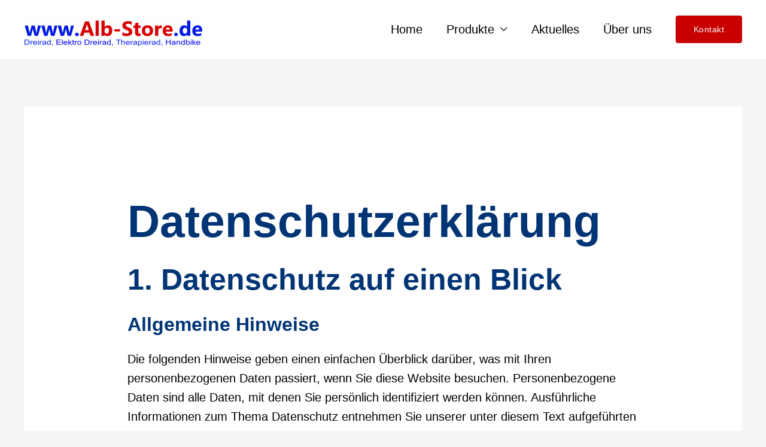

--- FILE ---
content_type: text/css
request_url: https://www.alb-store.de/wp-content/uploads/fonts/f64ecea596bc83d5484deb0b7ce12e8e/font.css?v=1700054848
body_size: 629
content:
/*
 * Font file created by Local Google Fonts 0.22.0
 * Created: Wed, 15 Nov 2023 13:27:28 +0000
 * Handle: astra-google-fonts
 * Original URL: https://fonts.googleapis.com/css?family=Work+Sans%3A400%7COpen+Sans%3A700&amp;display=fallback
*/

/* cyrillic-ext */
@font-face {
  font-family: 'Open Sans';
  font-style: normal;
  font-weight: 700;
  font-stretch: 100%;
  font-display: fallback;
  src: url(http://neu.alb-store.de/wp-content/uploads/fonts/f64ecea596bc83d5484deb0b7ce12e8e/open-sans-cyrillic-ext-v36-normal-700.woff2?c=1700054848) format('woff2');
  unicode-range: U+0460-052F, U+1C80-1C88, U+20B4, U+2DE0-2DFF, U+A640-A69F, U+FE2E-FE2F;
}
/* cyrillic */
@font-face {
  font-family: 'Open Sans';
  font-style: normal;
  font-weight: 700;
  font-stretch: 100%;
  font-display: fallback;
  src: url(http://neu.alb-store.de/wp-content/uploads/fonts/f64ecea596bc83d5484deb0b7ce12e8e/open-sans-cyrillic-v36-normal-700.woff2?c=1700054848) format('woff2');
  unicode-range: U+0301, U+0400-045F, U+0490-0491, U+04B0-04B1, U+2116;
}
/* greek-ext */
@font-face {
  font-family: 'Open Sans';
  font-style: normal;
  font-weight: 700;
  font-stretch: 100%;
  font-display: fallback;
  src: url(http://neu.alb-store.de/wp-content/uploads/fonts/f64ecea596bc83d5484deb0b7ce12e8e/open-sans-greek-ext-v36-normal-700.woff2?c=1700054848) format('woff2');
  unicode-range: U+1F00-1FFF;
}
/* greek */
@font-face {
  font-family: 'Open Sans';
  font-style: normal;
  font-weight: 700;
  font-stretch: 100%;
  font-display: fallback;
  src: url(http://neu.alb-store.de/wp-content/uploads/fonts/f64ecea596bc83d5484deb0b7ce12e8e/open-sans-greek-v36-normal-700.woff2?c=1700054848) format('woff2');
  unicode-range: U+0370-03FF;
}
/* hebrew */
@font-face {
  font-family: 'Open Sans';
  font-style: normal;
  font-weight: 700;
  font-stretch: 100%;
  font-display: fallback;
  src: url(http://neu.alb-store.de/wp-content/uploads/fonts/f64ecea596bc83d5484deb0b7ce12e8e/open-sans-hebrew-v36-normal-700.woff2?c=1700054848) format('woff2');
  unicode-range: U+0590-05FF, U+200C-2010, U+20AA, U+25CC, U+FB1D-FB4F;
}
/* vietnamese */
@font-face {
  font-family: 'Open Sans';
  font-style: normal;
  font-weight: 700;
  font-stretch: 100%;
  font-display: fallback;
  src: url(http://neu.alb-store.de/wp-content/uploads/fonts/f64ecea596bc83d5484deb0b7ce12e8e/open-sans--v36-normal-700.woff2?c=1700054848) format('woff2');
  unicode-range: U+0102-0103, U+0110-0111, U+0128-0129, U+0168-0169, U+01A0-01A1, U+01AF-01B0, U+0300-0301, U+0303-0304, U+0308-0309, U+0323, U+0329, U+1EA0-1EF9, U+20AB;
}
/* latin-ext */
@font-face {
  font-family: 'Open Sans';
  font-style: normal;
  font-weight: 700;
  font-stretch: 100%;
  font-display: fallback;
  src: url(http://neu.alb-store.de/wp-content/uploads/fonts/f64ecea596bc83d5484deb0b7ce12e8e/open-sans--v36-normal-700.woff2?c=1700054848) format('woff2');
  unicode-range: U+0100-02AF, U+0304, U+0308, U+0329, U+1E00-1E9F, U+1EF2-1EFF, U+2020, U+20A0-20AB, U+20AD-20CF, U+2113, U+2C60-2C7F, U+A720-A7FF;
}
/* latin */
@font-face {
  font-family: 'Open Sans';
  font-style: normal;
  font-weight: 700;
  font-stretch: 100%;
  font-display: fallback;
  src: url(http://neu.alb-store.de/wp-content/uploads/fonts/f64ecea596bc83d5484deb0b7ce12e8e/open-sans--v36-normal-700.woff2?c=1700054848) format('woff2');
  unicode-range: U+0000-00FF, U+0131, U+0152-0153, U+02BB-02BC, U+02C6, U+02DA, U+02DC, U+0304, U+0308, U+0329, U+2000-206F, U+2074, U+20AC, U+2122, U+2191, U+2193, U+2212, U+2215, U+FEFF, U+FFFD;
}
/* vietnamese */
@font-face {
  font-family: 'Work Sans';
  font-style: normal;
  font-weight: 400;
  font-display: fallback;
  src: url(http://neu.alb-store.de/wp-content/uploads/fonts/f64ecea596bc83d5484deb0b7ce12e8e/work-sans--v19-normal-400.woff2?c=1700054848) format('woff2');
  unicode-range: U+0102-0103, U+0110-0111, U+0128-0129, U+0168-0169, U+01A0-01A1, U+01AF-01B0, U+0300-0301, U+0303-0304, U+0308-0309, U+0323, U+0329, U+1EA0-1EF9, U+20AB;
}
/* latin-ext */
@font-face {
  font-family: 'Work Sans';
  font-style: normal;
  font-weight: 400;
  font-display: fallback;
  src: url(http://neu.alb-store.de/wp-content/uploads/fonts/f64ecea596bc83d5484deb0b7ce12e8e/work-sans--v19-normal-400.woff2?c=1700054848) format('woff2');
  unicode-range: U+0100-02AF, U+0304, U+0308, U+0329, U+1E00-1E9F, U+1EF2-1EFF, U+2020, U+20A0-20AB, U+20AD-20CF, U+2113, U+2C60-2C7F, U+A720-A7FF;
}
/* latin */
@font-face {
  font-family: 'Work Sans';
  font-style: normal;
  font-weight: 400;
  font-display: fallback;
  src: url(http://neu.alb-store.de/wp-content/uploads/fonts/f64ecea596bc83d5484deb0b7ce12e8e/work-sans--v19-normal-400.woff2?c=1700054848) format('woff2');
  unicode-range: U+0000-00FF, U+0131, U+0152-0153, U+02BB-02BC, U+02C6, U+02DA, U+02DC, U+0304, U+0308, U+0329, U+2000-206F, U+2074, U+20AC, U+2122, U+2191, U+2193, U+2212, U+2215, U+FEFF, U+FFFD;
}
